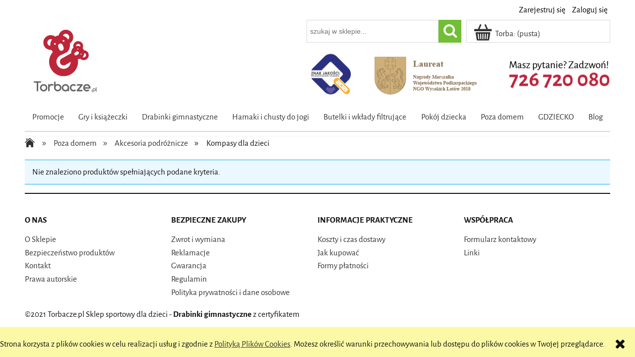

--- FILE ---
content_type: text/html; charset="utf-8"
request_url: https://torbacze.pl/kompasy
body_size: 5910
content:
<!DOCTYPE html>
<!--[if lte IE 8]>     <html lang="pl" class="lt-ie8"> <![endif]-->
<!--[if IE 9]>         <html lang="pl" class="lt-ie8 lt-ie9"> <![endif]-->
<!--[if gt IE 9]><!--> <html lang="pl"> <!--<![endif]-->
<head>
    <meta http-equiv="X-UA-Compatible" content="IE=edge">
    <meta charset="utf-8">
    <title>Kompasy dla dzieci - Torbacze.pl</title>
    <meta name="keywords" content="" />
    <meta name="description" content="" />
    <meta name="viewport" content="width=device-width, user-scalable=no, initial-scale=1.0, maximum-scale=1.0">
    <meta name="google-site-verification" content="ApMKYxex2d_nuIOzucsoCecxAJWYvkO0KW_6FqTR9K8" />
    <link rel="home" href="/" />
    <link rel="shortcut icon" href="/skins/user/rwd_shoper_5/images/favicon.png" />

    <link rel="dns-prefetch" href="//fonts.gstatic.com">
    <link rel="preconnect" href="//fonts.gstatic.com">

    
    
    <link id="csslink" rel="stylesheet" type="text/css" href="/skins/user/rwd_shoper_5/cache/sfc/MTU6MTowOnBsX1BMOjE6MDptYWluOjU2MTo1LjguMzE.css" />

    <script type="text/javascript" src="/public/scripts/fastdom.min.js"></script>
    <script type="text/javascript" src="/skins/user/rwd_shoper_5/cache/sfc/MTU6MDowOnBsX1BMOjA6MTptYWluLWpxOjU2MTo1LjguMzE.js"></script>

                        <link rel="canonical" href="https://torbacze.pl/kompasy" />
            
        
    <script src="https://cdn.dcsaas.net/js/front-api-1.0.5.min.js" async></script>
<script>
  (function(i,s,o,g,r,a,m){i['GoogleAnalyticsObject']=r;i[r]=i[r]||function(){
  (i[r].q=i[r].q||[]).push(arguments)},i[r].l=1*new Date();a=s.createElement(o),
  m=s.getElementsByTagName(o)[0];a.async=1;a.src=g;m.parentNode.insertBefore(a,m)
  })(window,document,'script','//www.google-analytics.com/analytics.js','ga');

  ga('create', 'UA-65636152-1', 'auto');
  ga('send', 'pageview');

</script>
    
    
</head><body id="shop_category141" class="shop_product_list"><noscript><iframe src="//www.googletagmanager.com/ns.html?id=GTM-T68LWS"
height="0" width="0" style="display:none;visibility:hidden"></iframe></noscript>
<script>Shop.values = Shop.values || {}; Shop.values.partnerEE=true; Shop.values.partnerData=1768964464052491;(function(w,d,s,l,i){w[l]=w[l]||[];w[l].push({'gtm.start':
new Date().getTime(),event:'gtm.js'});var f=d.getElementsByTagName(s)[0],
j=d.createElement(s),dl=l!='dataLayer'?'&l='+l:'';j.async=true;j.src=
'//www.googletagmanager.com/gtm.js?id='+i+dl;f.parentNode.insertBefore(j,f);
})(window,document,'script','shopLayer','GTM-T68LWS');</script>


            <div id="cookie" class="none">
            <div class="pagewidth">
                                    <span>Strona korzysta z plików cookies w celu realizacji usług i zgodnie z <a href="/polityka-prywatnosci-i-ochrona-danych">Polityką Plików Cookies</a>. Możesz określić warunki przechowywania lub dostępu do plików cookies w Twojej przeglądarce.</span>
                                <span class="close fa fa-times">&nbsp;</span>
            </div>
        </div>
    
<div class="wrap rwd">
    <header class="row">
                                    <div class="login-bar row container">
                    <ul class="links right inline">
                                                                                    <li class="register">
                                    <a href="/pl/reg" title="Zarejestruj się" class="register">
                                        <img src="/public/images/1px.gif" alt="" class="px1" >
                                        <span>Zarejestruj się</span>
                                    </a>
                                </li>
                                                        <li class="login">
                                <a href="/pl/login" title="Zaloguj się" class="login">
                                    <img src="/public/images/1px.gif" alt="" class="px1" >
                                    <span>Zaloguj się</span>
                                </a>
                            </li>
                                            </ul>
                </div>
                            
        
        <div class="logo-bar row container">
            <a href="/" title="Strona główna" class="link-logo link-logo-img">
                                    <img src="/skins/user/rwd_shoper_5/images/logo.png" alt="Torbacze.pl Sklep sportowy dla dzieci">
                            </a>

                                                <div class="basket right empty-basket">
                        <a href="/pl/basket" title="Torba" class="count">
                            <img src="/public/images/1px.gif" alt="" class="px1">
                            <span class="countlabel">
                                <span>Torba:</span>
                                <b>
                                                                            (pusta)
                                                                    </b>
                            </span>
                        </a>
                    </div>

                    <div class="basket-contain">
                        <div class="basket-products">
                            <ul class="basket-product-list">
                                                            </ul>
                        </div>
                        
                        <div class="basket-summery">
                            <a href="/pl/basket">do kasy</a>
                            <span class="basket-price">
                                <span class="price-total">
                                    <span>suma:</span>
                                    <strong class="price-products">0,00 zł</strong>
                                </span>
                                                            </span>
                        </div>
                    </div>
                            
            <form class="search-form right " action="/pl/s" method="post">
                <fieldset>
                    <input type="text" name="search" placeholder="szukaj w sklepie..." value="" class="search-input s-grid-3" />
                    <button type="submit" class="search-btn btn btn-red">
                        <img src="/public/images/1px.gif" alt="" class="px1">
                        <span>Szukaj</span>
                    </button>
                        <a href="/pl/s" title="wyszukiwarka zaawansowana" class="none adv-search">wyszukiwarka zaawansowana</a>
                </fieldset>
            </form>
        </div>
    </header>

     
    <div class="menu row">
        <nav class="innermenu row container relative">
                            <ul class="menu-list large standard">
                    <li class="home-link-menu-li">
                        <h3>
                            <a href="/" title="Strona główna">
                                <img src="/public/images/1px.gif" alt="Strona główna" class="px1">
                            </a>
                        </h3>
                    </li>

                                                                        <li>
                                <h3>
                                    <a  href="/pl/promotions" title="Promocje" id="headlink44" class="spanhover mainlevel">
                                        <span>Promocje</span>
                                        <img src="/public/images/1px.gif" alt="" class="px1">
                                    </a>
                                </h3>
                                                            </li>
                                                                                                <li class="parent" id="hcategory_94">
                                <h3>
                                    <a  href="/gry-i-ksiazeczki" title="Gry i książeczki" id="headlink33" class="spanhover mainlevel">
                                        <span>Gry i książeczki</span>
                                        <img src="/public/images/1px.gif" alt="" class="px1">
                                    </a>
                                </h3>
                                                                                <div class="submenu level1">
                <ul class="level1">
                                            <li class="parent" id="hcategory_224">
                            <h3>
                                <a href="/gry-edukacyjne"
                                    title="Gry edukacyjne" id="headercategory224" class="spanhover">
                                    <span>Gry edukacyjne</span>
                                    <img src="/public/images/1px.gif" alt="" class="px1" />
                                </a>
                            </h3>
                            
                                                                                                        <div class="submenu level2">
                <ul class="level2">
                                            <li class="" id="hcategory_234">
                            <h3>
                                <a href="/gry-rodzinne"
                                    title="Gry rodzinne" id="headercategory234" class="spanhover">
                                    <span>Gry rodzinne</span>
                                    <img src="/public/images/1px.gif" alt="" class="px1" />
                                </a>
                            </h3>
                            
                                                    </li>
                                            <li class="" id="hcategory_227">
                            <h3>
                                <a href="/gry-geograficzne"
                                    title="Gry geograficzne" id="headercategory227" class="spanhover">
                                    <span>Gry geograficzne</span>
                                    <img src="/public/images/1px.gif" alt="" class="px1" />
                                </a>
                            </h3>
                            
                                                    </li>
                                            <li class="" id="hcategory_233">
                            <h3>
                                <a href="/gry-podrozne"
                                    title="Gry podróżne" id="headercategory233" class="spanhover">
                                    <span>Gry podróżne</span>
                                    <img src="/public/images/1px.gif" alt="" class="px1" />
                                </a>
                            </h3>
                            
                                                    </li>
                                            <li class="" id="hcategory_249">
                            <h3>
                                <a href="/gry-pamieciowe"
                                    title="Gry pamięciowe" id="headercategory249" class="spanhover">
                                    <span>Gry pamięciowe</span>
                                    <img src="/public/images/1px.gif" alt="" class="px1" />
                                </a>
                            </h3>
                            
                                                    </li>
                                            <li class="" id="hcategory_243">
                            <h3>
                                <a href="/gry-dla-najmlodszych"
                                    title="Gry dla najmłodszych" id="headercategory243" class="spanhover">
                                    <span>Gry dla najmłodszych</span>
                                    <img src="/public/images/1px.gif" alt="" class="px1" />
                                </a>
                            </h3>
                            
                                                    </li>
                                    </ul>
            </div>                                                    </li>
                                            <li class="" id="hcategory_312">
                            <h3>
                                <a href="/kartki-pocztowe"
                                    title="Kartki pocztowe" id="headercategory312" class="spanhover">
                                    <span>Kartki pocztowe</span>
                                    <img src="/public/images/1px.gif" alt="" class="px1" />
                                </a>
                            </h3>
                            
                                                    </li>
                                            <li class="" id="hcategory_175">
                            <h3>
                                <a href="/ksiazki-dla-dzieci"
                                    title="Książki dla dzieci" id="headercategory175" class="spanhover">
                                    <span>Książki dla dzieci</span>
                                    <img src="/public/images/1px.gif" alt="" class="px1" />
                                </a>
                            </h3>
                            
                                                    </li>
                                            <li class="" id="hcategory_177">
                            <h3>
                                <a href="/ksiazki-dla-najmlodszych"
                                    title="Książeczki dla najmłodszych" id="headercategory177" class="spanhover">
                                    <span>Książeczki dla najmłodszych</span>
                                    <img src="/public/images/1px.gif" alt="" class="px1" />
                                </a>
                            </h3>
                            
                                                    </li>
                                    </ul>
            </div>                                                            </li>
                                                                                                <li class="parent" id="hcategory_288">
                                <h3>
                                    <a  href="/drabinki-gimnastyczne" title="Drabinki gimnastyczne" id="headlink40" class="spanhover mainlevel">
                                        <span>Drabinki gimnastyczne</span>
                                        <img src="/public/images/1px.gif" alt="" class="px1">
                                    </a>
                                </h3>
                                                                                <div class="submenu level1">
                <ul class="level1">
                                            <li class="" id="hcategory_289">
                            <h3>
                                <a href="/drabinki-seria-1"
                                    title="Seria 1" id="headercategory289" class="spanhover">
                                    <span>Seria 1</span>
                                    <img src="/public/images/1px.gif" alt="" class="px1" />
                                </a>
                            </h3>
                            
                                                    </li>
                                            <li class="" id="hcategory_290">
                            <h3>
                                <a href="/drabinki-seria-2"
                                    title="Seria 2" id="headercategory290" class="spanhover">
                                    <span>Seria 2</span>
                                    <img src="/public/images/1px.gif" alt="" class="px1" />
                                </a>
                            </h3>
                            
                                                    </li>
                                            <li class="" id="hcategory_293">
                            <h3>
                                <a href="/drabinki-seria-510"
                                    title="Seria 5" id="headercategory293" class="spanhover">
                                    <span>Seria 5</span>
                                    <img src="/public/images/1px.gif" alt="" class="px1" />
                                </a>
                            </h3>
                            
                                                    </li>
                                            <li class="" id="hcategory_294">
                            <h3>
                                <a href="/drabinki-seria-710"
                                    title="Seria 7" id="headercategory294" class="spanhover">
                                    <span>Seria 7</span>
                                    <img src="/public/images/1px.gif" alt="" class="px1" />
                                </a>
                            </h3>
                            
                                                    </li>
                                            <li class="" id="hcategory_295">
                            <h3>
                                <a href="/akcesoria-do-drabinek-gimnastycznych"
                                    title="Akcesoria do drabinek" id="headercategory295" class="spanhover">
                                    <span>Akcesoria do drabinek</span>
                                    <img src="/public/images/1px.gif" alt="" class="px1" />
                                </a>
                            </h3>
                            
                                                    </li>
                                            <li class="" id="hcategory_296">
                            <h3>
                                <a href="/materace-gimnastyczne"
                                    title="Materace gimnastyczne" id="headercategory296" class="spanhover">
                                    <span>Materace gimnastyczne</span>
                                    <img src="/public/images/1px.gif" alt="" class="px1" />
                                </a>
                            </h3>
                            
                                                    </li>
                                    </ul>
            </div>                                                            </li>
                                                                                                <li class="parent" id="hcategory_306">
                                <h3>
                                    <a  href="/hamaki-i-chusty-do-jogi" title="Hamaki i chusty do jogi" id="headlink43" class="spanhover mainlevel">
                                        <span>Hamaki i chusty do jogi</span>
                                        <img src="/public/images/1px.gif" alt="" class="px1">
                                    </a>
                                </h3>
                                                                                <div class="submenu level1">
                <ul class="level1">
                                            <li class="" id="hcategory_307">
                            <h3>
                                <a href="/hamaki-do-jogi-air"
                                    title="Hamaki do jogi AIR" id="headercategory307" class="spanhover">
                                    <span>Hamaki do jogi AIR</span>
                                    <img src="/public/images/1px.gif" alt="" class="px1" />
                                </a>
                            </h3>
                            
                                                    </li>
                                            <li class="" id="hcategory_309">
                            <h3>
                                <a href="/hamaki-do-jogi-natura"
                                    title="Hamaki do jogi NATURA" id="headercategory309" class="spanhover">
                                    <span>Hamaki do jogi NATURA</span>
                                    <img src="/public/images/1px.gif" alt="" class="px1" />
                                </a>
                            </h3>
                            
                                                    </li>
                                            <li class="" id="hcategory_308">
                            <h3>
                                <a href="/hamaki-do-jogi-just"
                                    title="Hamaki do jogi JUST" id="headercategory308" class="spanhover">
                                    <span>Hamaki do jogi JUST</span>
                                    <img src="/public/images/1px.gif" alt="" class="px1" />
                                </a>
                            </h3>
                            
                                                    </li>
                                    </ul>
            </div>                                                            </li>
                                                                                                <li id="hcategory_299">
                                <h3>
                                    <a  href="/butelki-i-wklady-filtrujace" title="Butelki i wkłady filtrujące" id="headlink42" class="spanhover mainlevel">
                                        <span>Butelki i wkłady filtrujące</span>
                                        <img src="/public/images/1px.gif" alt="" class="px1">
                                    </a>
                                </h3>
                                                            </li>
                                                                                                <li class="parent" id="hcategory_222">
                                <h3>
                                    <a  href="/pokoj-dziecka" title="Pokój dziecka" id="headlink34" class="spanhover mainlevel">
                                        <span>Pokój dziecka</span>
                                        <img src="/public/images/1px.gif" alt="" class="px1">
                                    </a>
                                </h3>
                                                                                <div class="submenu level1">
                <ul class="level1">
                                            <li class="" id="hcategory_254">
                            <h3>
                                <a href="/bramki-ochronne-oslony-i-kojce"
                                    title="Bramki ochronne, osłony i kojce" id="headercategory254" class="spanhover">
                                    <span>Bramki ochronne, osłony i kojce</span>
                                    <img src="/public/images/1px.gif" alt="" class="px1" />
                                </a>
                            </h3>
                            
                                                    </li>
                                            <li class="" id="hcategory_189">
                            <h3>
                                <a href="/mata-dla-dzieci"
                                    title="Maty do zabawy" id="headercategory189" class="spanhover">
                                    <span>Maty do zabawy</span>
                                    <img src="/public/images/1px.gif" alt="" class="px1" />
                                </a>
                            </h3>
                            
                                                    </li>
                                            <li class="" id="hcategory_244">
                            <h3>
                                <a href="/lozeczka-i-kolyski"
                                    title="Łóżeczka i kołyski" id="headercategory244" class="spanhover">
                                    <span>Łóżeczka i kołyski</span>
                                    <img src="/public/images/1px.gif" alt="" class="px1" />
                                </a>
                            </h3>
                            
                                                    </li>
                                            <li class="" id="hcategory_246">
                            <h3>
                                <a href="/lezaczki-i-foteliki"
                                    title="Leżaczki i foteliki" id="headercategory246" class="spanhover">
                                    <span>Leżaczki i foteliki</span>
                                    <img src="/public/images/1px.gif" alt="" class="px1" />
                                </a>
                            </h3>
                            
                                                    </li>
                                            <li class="" id="hcategory_245">
                            <h3>
                                <a href="/krzeselka-dla-dzieci"
                                    title="Krzesełka do karmienia" id="headercategory245" class="spanhover">
                                    <span>Krzesełka do karmienia</span>
                                    <img src="/public/images/1px.gif" alt="" class="px1" />
                                </a>
                            </h3>
                            
                                                    </li>
                                    </ul>
            </div>                                                            </li>
                                                                                                <li class="parent" id="hcategory_194">
                                <h3>
                                    <a  href="/poza-domem" title="Poza domem" id="headlink32" class="spanhover mainlevel">
                                        <span>Poza domem</span>
                                        <img src="/public/images/1px.gif" alt="" class="px1">
                                    </a>
                                </h3>
                                                                                <div class="submenu level1">
                <ul class="level1">
                                            <li class="parent" id="hcategory_215">
                            <h3>
                                <a href="/noszenie-i-spanie-dla-dzieci"
                                    title="Noszenie i spanie dla dzieci" id="headercategory215" class="spanhover">
                                    <span>Noszenie i spanie dla dzieci</span>
                                    <img src="/public/images/1px.gif" alt="" class="px1" />
                                </a>
                            </h3>
                            
                                                                                                        <div class="submenu level2">
                <ul class="level2">
                                            <li class="" id="hcategory_252">
                            <h3>
                                <a href="/spiworki-dla-dzieci"
                                    title="Śpiworki do wózka" id="headercategory252" class="spanhover">
                                    <span>Śpiworki do wózka</span>
                                    <img src="/public/images/1px.gif" alt="" class="px1" />
                                </a>
                            </h3>
                            
                                                    </li>
                                            <li class="" id="hcategory_195">
                            <h3>
                                <a href="/nosidelka-dla-dzieci"
                                    title="Nosidełka dla dzieci" id="headercategory195" class="spanhover">
                                    <span>Nosidełka dla dzieci</span>
                                    <img src="/public/images/1px.gif" alt="" class="px1" />
                                </a>
                            </h3>
                            
                                                    </li>
                                            <li class="" id="hcategory_196">
                            <h3>
                                <a href="/nosidla-turystyczne"
                                    title="Nosidła turystyczne" id="headercategory196" class="spanhover">
                                    <span>Nosidła turystyczne</span>
                                    <img src="/public/images/1px.gif" alt="" class="px1" />
                                </a>
                            </h3>
                            
                                                    </li>
                                            <li class="" id="hcategory_202">
                            <h3>
                                <a href="/lozeczka-podrozne"
                                    title="Łóżeczka podróżne" id="headercategory202" class="spanhover">
                                    <span>Łóżeczka podróżne</span>
                                    <img src="/public/images/1px.gif" alt="" class="px1" />
                                </a>
                            </h3>
                            
                                                    </li>
                                    </ul>
            </div>                                                    </li>
                                            <li class="parent" id="hcategory_235">
                            <h3>
                                <a href="/wozki-akcesoria-do-wozkow"
                                    title="Wózki i akcesoria" id="headercategory235" class="spanhover">
                                    <span>Wózki i akcesoria</span>
                                    <img src="/public/images/1px.gif" alt="" class="px1" />
                                </a>
                            </h3>
                            
                                                                                                        <div class="submenu level2">
                <ul class="level2">
                                            <li class="" id="hcategory_267">
                            <h3>
                                <a href="/wozki-spacerowe"
                                    title="Wózki spacerowe" id="headercategory267" class="spanhover">
                                    <span>Wózki spacerowe</span>
                                    <img src="/public/images/1px.gif" alt="" class="px1" />
                                </a>
                            </h3>
                            
                                                    </li>
                                            <li class="" id="hcategory_264">
                            <h3>
                                <a href="/akcesoria-do-wozka"
                                    title="Akcesoria do wózka" id="headercategory264" class="spanhover">
                                    <span>Akcesoria do wózka</span>
                                    <img src="/public/images/1px.gif" alt="" class="px1" />
                                </a>
                            </h3>
                            
                                                    </li>
                                    </ul>
            </div>                                                    </li>
                                            <li class="parent" id="hcategory_214">
                            <h3>
                                <a href="/rowery-akcesoria-rowerowe"
                                    title="Akcesoria rowerowe" id="headercategory214" class="spanhover">
                                    <span>Akcesoria rowerowe</span>
                                    <img src="/public/images/1px.gif" alt="" class="px1" />
                                </a>
                            </h3>
                            
                                                                                                        <div class="submenu level2">
                <ul class="level2">
                                            <li class="" id="hcategory_198">
                            <h3>
                                <a href="/przyczepki-rowerowe-dla-dzieci"
                                    title="Przyczepki rowerowe dla dziecka" id="headercategory198" class="spanhover">
                                    <span>Przyczepki rowerowe dla dziecka</span>
                                    <img src="/public/images/1px.gif" alt="" class="px1" />
                                </a>
                            </h3>
                            
                                                    </li>
                                            <li class="" id="hcategory_200">
                            <h3>
                                <a href="/foteliki-rowerowe"
                                    title="Foteliki rowerowe" id="headercategory200" class="spanhover">
                                    <span>Foteliki rowerowe</span>
                                    <img src="/public/images/1px.gif" alt="" class="px1" />
                                </a>
                            </h3>
                            
                                                    </li>
                                    </ul>
            </div>                                                    </li>
                                            <li class="parent" id="hcategory_221">
                            <h3>
                                <a href="/do-samochodu"
                                    title="Do samochodu" id="headercategory221" class="spanhover">
                                    <span>Do samochodu</span>
                                    <img src="/public/images/1px.gif" alt="" class="px1" />
                                </a>
                            </h3>
                            
                                                                                                        <div class="submenu level2">
                <ul class="level2">
                                            <li class="" id="hcategory_63">
                            <h3>
                                <a href="/organizery-do-samochodu"
                                    title="Organizery do samochodu" id="headercategory63" class="spanhover">
                                    <span>Organizery do samochodu</span>
                                    <img src="/public/images/1px.gif" alt="" class="px1" />
                                </a>
                            </h3>
                            
                                                    </li>
                                            <li class="" id="hcategory_206">
                            <h3>
                                <a href="/foteliki-samochodowe"
                                    title="Foteliki samochodowe" id="headercategory206" class="spanhover">
                                    <span>Foteliki samochodowe</span>
                                    <img src="/public/images/1px.gif" alt="" class="px1" />
                                </a>
                            </h3>
                            
                                                    </li>
                                    </ul>
            </div>                                                    </li>
                                            <li class="parent" id="hcategory_216">
                            <h3>
                                <a href="/torby-plecaki-pojemniki"
                                    title="Torby i plecaki" id="headercategory216" class="spanhover">
                                    <span>Torby i plecaki</span>
                                    <img src="/public/images/1px.gif" alt="" class="px1" />
                                </a>
                            </h3>
                            
                                                                                                        <div class="submenu level2">
                <ul class="level2">
                                            <li class="" id="hcategory_124">
                            <h3>
                                <a href="/plecaki-i-walizki-dla-dzieci"
                                    title="Plecaki dla dzieci" id="headercategory124" class="spanhover">
                                    <span>Plecaki dla dzieci</span>
                                    <img src="/public/images/1px.gif" alt="" class="px1" />
                                </a>
                            </h3>
                            
                                                    </li>
                                            <li class="" id="hcategory_203">
                            <h3>
                                <a href="/torby-dla-mamy"
                                    title="Torby dla mamy" id="headercategory203" class="spanhover">
                                    <span>Torby dla mamy</span>
                                    <img src="/public/images/1px.gif" alt="" class="px1" />
                                </a>
                            </h3>
                            
                                                    </li>
                                    </ul>
            </div>                                                    </li>
                                    </ul>
            </div>                                                            </li>
                                                                                                                                            <li>
                                <h3>
                                    <a target="_blank" rel="noopener" href="http://gdziecko.pl" title="GDZIECKO" id="headlink37" class="spanhover mainlevel">
                                        <span>GDZIECKO</span>
                                        <img src="/public/images/1px.gif" alt="" class="px1">
                                    </a>
                                </h3>
                                                            </li>
                                                                                                <li>
                                <h3>
                                    <a  href="/pl/n/list" title="Blog" id="headlink13" class="spanhover mainlevel">
                                        <span>Blog</span>
                                        <img src="/public/images/1px.gif" alt="" class="px1">
                                    </a>
                                </h3>
                                                            </li>
                                                                                                        </ul>
            
            <ul class="menu-mobile rwd-show-medium rwd-hide-full">
                <li class="menu-mobile-li small-menu flex flex-4">
                    <a href="/" title="W sklepie" class="fa fa-align-justify">
                        <img src="/public/images/1px.gif" alt="" class="px1">
                    </a>
                </li>
                <li class="menu-mobile-li small-search flex flex-4" id="activ-search">
                    <a title="Szukaj" class="fa fa-search">
                        <img src="/public/images/1px.gif" alt="" class="px1">
                    </a>
                </li>
                <li class="menu-mobile-li small-panel flex flex-4" id="activ-panel">
                    <a href="/pl/panel" title="Moje konto" class="fa fa-user">
                        <img src="/public/images/1px.gif" alt="" class="px1">
                    </a>
                </li>
                <li class="menu-mobile-li small-cart flex flex-4">
                    <a href="/pl/basket" title="Torba" class="icon icon-custom-cart">
                        <img src="/public/images/1px.gif" alt="" class="px1">
                    </a>
                </li>
            </ul>
        </nav>
    </div>
        
            <div class="breadcrumbs large tablet row">
            <div class="innerbreadcrumbs row container">
                <a href="/" title="Strona główna" rel="nofollow" class="breadcrumb-home left">
                    <img src="/public/images/1px.gif" alt="" class="px1">
                    <span>Jesteś w:</span>
                </a>

                <ul class="path left inline">
                                        
<ul class="path left inline" itemscope itemtype="https://schema.org/BreadcrumbList" >
                                         
                        <li class="bred-1 "   itemprop="itemListElement" itemscope itemtype=" https://schema.org/ListItem">
                            <a itemprop="item" href="/" >                                <span class="raq">&raquo;</span>   
                                <span itemprop="name">Strona główna</span>
                                 <meta itemprop="position" content="1" >
                            </a>                        </li>
                                         
                        <li class="bred-2 "   itemprop="itemListElement" itemscope itemtype=" https://schema.org/ListItem">
                            <a itemprop="item" href="/poza-domem" >                                <span class="raq">&raquo;</span>   
                                <span itemprop="name">Poza domem</span>
                                 <meta itemprop="position" content="1" >
                            </a>                        </li>
                                         
                        <li class="bred-3 "   itemprop="itemListElement" itemscope itemtype=" https://schema.org/ListItem">
                            <a itemprop="item" href="/akcesoria-podroznicze" >                                <span class="raq">&raquo;</span>   
                                <span itemprop="name">Akcesoria podróżnicze</span>
                                 <meta itemprop="position" content="1" >
                            </a>                        </li>
                                         
                        <li class="bred-4 last"  >
                                                            <span class="raq">&raquo;</span>   
                                <span>Kompasy dla dzieci</span>
                                 <meta itemprop="position" content="1" >
                                                    </li>
                                    </ul>
            </div>
        </div>
    
                    
                        
    
    <div class="main row">
        <div class="innermain container">
            <div class="s-row">
                
                <div class="centercol s-grid-12">
                                                                
                                                                                                                    
                                            <div class="alert-info alert">
                            <p>Nie znaleziono produktów spełniających podane kryteria.</p>
                        </div>
                    
                                                                                </div>

                            </div>
        </div>
    </div>
<div class="bottom-footer row">
	<div class="container">
	    	        	        </div>
</div>    <footer class="footer row">
        <div class="innerfooter container row">
            <ul class="overall">
                                    <li class="overall flex flex-4" id="footgroup18">
                        <ul>
                            <li class="head hidden">O NAS</li>
                                                                                                <li>
                                        <a href="/o-nas"  title="O Sklepie" id="footlink36">
                                            <img alt="" src="/public/images/1px.gif">
                                            O Sklepie
                                        </a>
                                    </li>
                                                                                                                                <li>
                                        <a href="/bezpieczenstwo-produktow"  title="Bezpieczeństwo produktów" id="footlink43">
                                            <img alt="" src="/public/images/1px.gif">
                                            Bezpieczeństwo produktów
                                        </a>
                                    </li>
                                                                                                                                <li>
                                        <a href="/kontakt"  title="Kontakt" id="footlink37">
                                            <img alt="" src="/public/images/1px.gif">
                                            Kontakt
                                        </a>
                                    </li>
                                                                                                                                <li>
                                        <a href="/pl/i/Prawa-autorskie/19"  title="Prawa autorskie" id="footlink42">
                                            <img alt="" src="/public/images/1px.gif">
                                            Prawa autorskie
                                        </a>
                                    </li>
                                                                                    </ul>
                    </li>
                                    <li class="overall flex flex-4" id="footgroup17">
                        <ul>
                            <li class="head hidden">BEZPIECZNE ZAKUPY</li>
                                                                                                <li>
                                        <a href="/zwrot-i-wymiana"  title="Zwrot i wymiana" id="footlink25">
                                            <img alt="" src="/public/images/1px.gif">
                                            Zwrot i wymiana
                                        </a>
                                    </li>
                                                                                                                                                                                            <li>
                                        <a href="/reklamacje"  title="Reklamacje" id="footlink44">
                                            <img alt="" src="/public/images/1px.gif">
                                            Reklamacje
                                        </a>
                                    </li>
                                                                                                                                <li>
                                        <a href="/gwarancja"  title="Gwarancja" id="footlink34">
                                            <img alt="" src="/public/images/1px.gif">
                                            Gwarancja
                                        </a>
                                    </li>
                                                                                                                                <li>
                                        <a href="/regulamin"  title="Regulamin" id="footlink35">
                                            <img alt="" src="/public/images/1px.gif">
                                            Regulamin
                                        </a>
                                    </li>
                                                                                                                                <li>
                                        <a href="/polityka-prywatnosci-i-ochrona-danych"  title="Polityka prywatności i dane osobowe" id="footlink26">
                                            <img alt="" src="/public/images/1px.gif">
                                            Polityka prywatności i dane osobowe
                                        </a>
                                    </li>
                                                                                                                                                </ul>
                    </li>
                                    <li class="overall flex flex-4" id="footgroup19">
                        <ul>
                            <li class="head hidden">INFORMACJE PRAKTYCZNE</li>
                                                                                                <li>
                                        <a href="/koszty-i-czas-dostawy"  title="Koszty i czas dostawy" id="footlink27">
                                            <img alt="" src="/public/images/1px.gif">
                                            Koszty i czas dostawy
                                        </a>
                                    </li>
                                                                                                                                <li>
                                        <a href="/jak-kupowac"  title="Jak kupować" id="footlink39">
                                            <img alt="" src="/public/images/1px.gif">
                                            Jak kupować
                                        </a>
                                    </li>
                                                                                                                                <li>
                                        <a href="/formy-platnosci"  title="Formy płatności" id="footlink28">
                                            <img alt="" src="/public/images/1px.gif">
                                            Formy płatności
                                        </a>
                                    </li>
                                                                                                                                                                                                            </ul>
                    </li>
                                    <li class="overall flex flex-4" id="footgroup20">
                        <ul>
                            <li class="head hidden">WSPÓŁPRACA</li>
                                                                                                <li>
                                        <a href="/pl/contact"  title="Formularz kontaktowy" id="footlink29">
                                            <img alt="" src="/public/images/1px.gif">
                                            Formularz kontaktowy
                                        </a>
                                    </li>
                                                                                                                                <li>
                                        <a href="/pl/links"  title="Linki" id="footlink40">
                                            <img alt="" src="/public/images/1px.gif">
                                            Linki
                                        </a>
                                    </li>
                                                                                    </ul>
                    </li>
                            </ul>
        </div>

                    <div class="userfooter container">
                <div class="row">
                    <p> </p>
<p>©2021 Torbacze.pl Sklep sportowy dla dzieci - <strong>Drabinki gimnastyczne</strong> z certyfikatem</p>
                </div>
            </div>
            </footer>

    <div class="up">
        <a href="#" title="do góry" class="btn fa fa-2x fa-angle-up">
            <img src="/public/images/1px.gif" alt="" class="px1" />
            <span>do góry</span>
        </a>
    </div>
</div><!-- and of wrap -->

<div class="modal-overlay"></div><!-- overlay for modal lightbox-->    <script type="text/javascript">
                    
                var _gaq = _gaq || [];
                _gaq.push(['_setAccount', 'UA-65636152-1']);
                _gaq.push(['_trackPageview']);

                (function() {
                    var ga = document.createElement('script');
                    ga.type = 'text/javascript';
                    ga.async = true;
                    
                                            ga.src = ('https:' == document.location.protocol ? 'https://' : 'http://') + 'stats.g.doubleclick.net/dc.js';
                                        
                    var allScripts = document.getElementsByTagName('script');
                    allScripts[allScripts.length - 1].parentNode.appendChild(ga);
                })();
            
            </script>

    <div class="info-message info-message_hidden">
        <strong class="info-message__text">Sklep jest w trybie podglądu</strong>
    </div>
    <div class="center">
        <span id="turn-classic" class="btn rwd">
    		Pokaż pełną wersję strony
		</span>
    </div>


<script type="text/javascript">
    	    	    	    Shop.basket.basketProducts = '';
		Shop.basket.categoryProducts = '';
        Shop.values.currency = 'PLN';
        Shop.values.decimalSep = ',';
        Shop.values.thousandSep = '';
        Shop.pageType = 'shop_product_list';
        Shop.pageId = 'shop_category141'.replace(/\D/g, '');
	</script>
<div id="shoper-foot">
    <a href="https://www.shoper.pl/" target="_blank" title="Sklep internetowy Shoper.pl" class="popup">Sklep internetowy Shoper.pl</a>
</div></body>
</html>